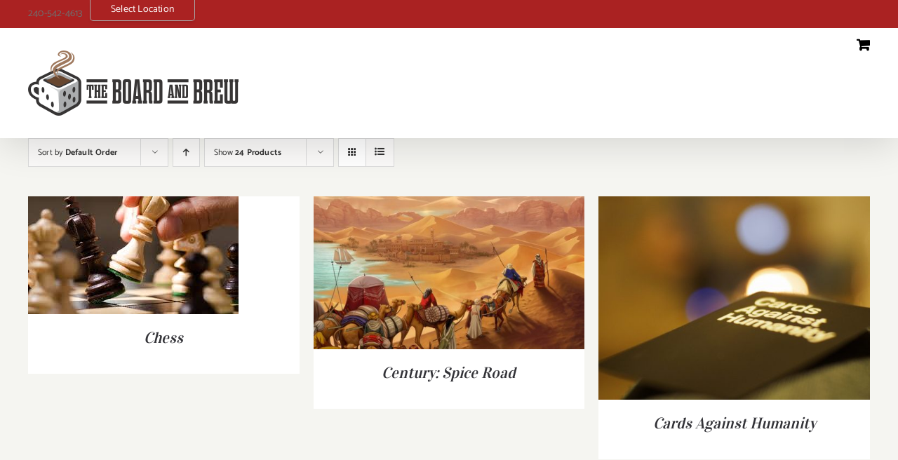

--- FILE ---
content_type: text/html; charset=utf-8
request_url: https://www.google.com/recaptcha/api2/anchor?ar=1&k=6LfjJY8aAAAAAEhAgo3XNHCC5s-rmV4Vqp0MXTX6&co=aHR0cHM6Ly93d3cudGhlYm9hcmRhbmRicmV3LmNvbTo0NDM.&hl=en&v=PoyoqOPhxBO7pBk68S4YbpHZ&size=invisible&anchor-ms=20000&execute-ms=30000&cb=c7sks1ny31a4
body_size: 48697
content:
<!DOCTYPE HTML><html dir="ltr" lang="en"><head><meta http-equiv="Content-Type" content="text/html; charset=UTF-8">
<meta http-equiv="X-UA-Compatible" content="IE=edge">
<title>reCAPTCHA</title>
<style type="text/css">
/* cyrillic-ext */
@font-face {
  font-family: 'Roboto';
  font-style: normal;
  font-weight: 400;
  font-stretch: 100%;
  src: url(//fonts.gstatic.com/s/roboto/v48/KFO7CnqEu92Fr1ME7kSn66aGLdTylUAMa3GUBHMdazTgWw.woff2) format('woff2');
  unicode-range: U+0460-052F, U+1C80-1C8A, U+20B4, U+2DE0-2DFF, U+A640-A69F, U+FE2E-FE2F;
}
/* cyrillic */
@font-face {
  font-family: 'Roboto';
  font-style: normal;
  font-weight: 400;
  font-stretch: 100%;
  src: url(//fonts.gstatic.com/s/roboto/v48/KFO7CnqEu92Fr1ME7kSn66aGLdTylUAMa3iUBHMdazTgWw.woff2) format('woff2');
  unicode-range: U+0301, U+0400-045F, U+0490-0491, U+04B0-04B1, U+2116;
}
/* greek-ext */
@font-face {
  font-family: 'Roboto';
  font-style: normal;
  font-weight: 400;
  font-stretch: 100%;
  src: url(//fonts.gstatic.com/s/roboto/v48/KFO7CnqEu92Fr1ME7kSn66aGLdTylUAMa3CUBHMdazTgWw.woff2) format('woff2');
  unicode-range: U+1F00-1FFF;
}
/* greek */
@font-face {
  font-family: 'Roboto';
  font-style: normal;
  font-weight: 400;
  font-stretch: 100%;
  src: url(//fonts.gstatic.com/s/roboto/v48/KFO7CnqEu92Fr1ME7kSn66aGLdTylUAMa3-UBHMdazTgWw.woff2) format('woff2');
  unicode-range: U+0370-0377, U+037A-037F, U+0384-038A, U+038C, U+038E-03A1, U+03A3-03FF;
}
/* math */
@font-face {
  font-family: 'Roboto';
  font-style: normal;
  font-weight: 400;
  font-stretch: 100%;
  src: url(//fonts.gstatic.com/s/roboto/v48/KFO7CnqEu92Fr1ME7kSn66aGLdTylUAMawCUBHMdazTgWw.woff2) format('woff2');
  unicode-range: U+0302-0303, U+0305, U+0307-0308, U+0310, U+0312, U+0315, U+031A, U+0326-0327, U+032C, U+032F-0330, U+0332-0333, U+0338, U+033A, U+0346, U+034D, U+0391-03A1, U+03A3-03A9, U+03B1-03C9, U+03D1, U+03D5-03D6, U+03F0-03F1, U+03F4-03F5, U+2016-2017, U+2034-2038, U+203C, U+2040, U+2043, U+2047, U+2050, U+2057, U+205F, U+2070-2071, U+2074-208E, U+2090-209C, U+20D0-20DC, U+20E1, U+20E5-20EF, U+2100-2112, U+2114-2115, U+2117-2121, U+2123-214F, U+2190, U+2192, U+2194-21AE, U+21B0-21E5, U+21F1-21F2, U+21F4-2211, U+2213-2214, U+2216-22FF, U+2308-230B, U+2310, U+2319, U+231C-2321, U+2336-237A, U+237C, U+2395, U+239B-23B7, U+23D0, U+23DC-23E1, U+2474-2475, U+25AF, U+25B3, U+25B7, U+25BD, U+25C1, U+25CA, U+25CC, U+25FB, U+266D-266F, U+27C0-27FF, U+2900-2AFF, U+2B0E-2B11, U+2B30-2B4C, U+2BFE, U+3030, U+FF5B, U+FF5D, U+1D400-1D7FF, U+1EE00-1EEFF;
}
/* symbols */
@font-face {
  font-family: 'Roboto';
  font-style: normal;
  font-weight: 400;
  font-stretch: 100%;
  src: url(//fonts.gstatic.com/s/roboto/v48/KFO7CnqEu92Fr1ME7kSn66aGLdTylUAMaxKUBHMdazTgWw.woff2) format('woff2');
  unicode-range: U+0001-000C, U+000E-001F, U+007F-009F, U+20DD-20E0, U+20E2-20E4, U+2150-218F, U+2190, U+2192, U+2194-2199, U+21AF, U+21E6-21F0, U+21F3, U+2218-2219, U+2299, U+22C4-22C6, U+2300-243F, U+2440-244A, U+2460-24FF, U+25A0-27BF, U+2800-28FF, U+2921-2922, U+2981, U+29BF, U+29EB, U+2B00-2BFF, U+4DC0-4DFF, U+FFF9-FFFB, U+10140-1018E, U+10190-1019C, U+101A0, U+101D0-101FD, U+102E0-102FB, U+10E60-10E7E, U+1D2C0-1D2D3, U+1D2E0-1D37F, U+1F000-1F0FF, U+1F100-1F1AD, U+1F1E6-1F1FF, U+1F30D-1F30F, U+1F315, U+1F31C, U+1F31E, U+1F320-1F32C, U+1F336, U+1F378, U+1F37D, U+1F382, U+1F393-1F39F, U+1F3A7-1F3A8, U+1F3AC-1F3AF, U+1F3C2, U+1F3C4-1F3C6, U+1F3CA-1F3CE, U+1F3D4-1F3E0, U+1F3ED, U+1F3F1-1F3F3, U+1F3F5-1F3F7, U+1F408, U+1F415, U+1F41F, U+1F426, U+1F43F, U+1F441-1F442, U+1F444, U+1F446-1F449, U+1F44C-1F44E, U+1F453, U+1F46A, U+1F47D, U+1F4A3, U+1F4B0, U+1F4B3, U+1F4B9, U+1F4BB, U+1F4BF, U+1F4C8-1F4CB, U+1F4D6, U+1F4DA, U+1F4DF, U+1F4E3-1F4E6, U+1F4EA-1F4ED, U+1F4F7, U+1F4F9-1F4FB, U+1F4FD-1F4FE, U+1F503, U+1F507-1F50B, U+1F50D, U+1F512-1F513, U+1F53E-1F54A, U+1F54F-1F5FA, U+1F610, U+1F650-1F67F, U+1F687, U+1F68D, U+1F691, U+1F694, U+1F698, U+1F6AD, U+1F6B2, U+1F6B9-1F6BA, U+1F6BC, U+1F6C6-1F6CF, U+1F6D3-1F6D7, U+1F6E0-1F6EA, U+1F6F0-1F6F3, U+1F6F7-1F6FC, U+1F700-1F7FF, U+1F800-1F80B, U+1F810-1F847, U+1F850-1F859, U+1F860-1F887, U+1F890-1F8AD, U+1F8B0-1F8BB, U+1F8C0-1F8C1, U+1F900-1F90B, U+1F93B, U+1F946, U+1F984, U+1F996, U+1F9E9, U+1FA00-1FA6F, U+1FA70-1FA7C, U+1FA80-1FA89, U+1FA8F-1FAC6, U+1FACE-1FADC, U+1FADF-1FAE9, U+1FAF0-1FAF8, U+1FB00-1FBFF;
}
/* vietnamese */
@font-face {
  font-family: 'Roboto';
  font-style: normal;
  font-weight: 400;
  font-stretch: 100%;
  src: url(//fonts.gstatic.com/s/roboto/v48/KFO7CnqEu92Fr1ME7kSn66aGLdTylUAMa3OUBHMdazTgWw.woff2) format('woff2');
  unicode-range: U+0102-0103, U+0110-0111, U+0128-0129, U+0168-0169, U+01A0-01A1, U+01AF-01B0, U+0300-0301, U+0303-0304, U+0308-0309, U+0323, U+0329, U+1EA0-1EF9, U+20AB;
}
/* latin-ext */
@font-face {
  font-family: 'Roboto';
  font-style: normal;
  font-weight: 400;
  font-stretch: 100%;
  src: url(//fonts.gstatic.com/s/roboto/v48/KFO7CnqEu92Fr1ME7kSn66aGLdTylUAMa3KUBHMdazTgWw.woff2) format('woff2');
  unicode-range: U+0100-02BA, U+02BD-02C5, U+02C7-02CC, U+02CE-02D7, U+02DD-02FF, U+0304, U+0308, U+0329, U+1D00-1DBF, U+1E00-1E9F, U+1EF2-1EFF, U+2020, U+20A0-20AB, U+20AD-20C0, U+2113, U+2C60-2C7F, U+A720-A7FF;
}
/* latin */
@font-face {
  font-family: 'Roboto';
  font-style: normal;
  font-weight: 400;
  font-stretch: 100%;
  src: url(//fonts.gstatic.com/s/roboto/v48/KFO7CnqEu92Fr1ME7kSn66aGLdTylUAMa3yUBHMdazQ.woff2) format('woff2');
  unicode-range: U+0000-00FF, U+0131, U+0152-0153, U+02BB-02BC, U+02C6, U+02DA, U+02DC, U+0304, U+0308, U+0329, U+2000-206F, U+20AC, U+2122, U+2191, U+2193, U+2212, U+2215, U+FEFF, U+FFFD;
}
/* cyrillic-ext */
@font-face {
  font-family: 'Roboto';
  font-style: normal;
  font-weight: 500;
  font-stretch: 100%;
  src: url(//fonts.gstatic.com/s/roboto/v48/KFO7CnqEu92Fr1ME7kSn66aGLdTylUAMa3GUBHMdazTgWw.woff2) format('woff2');
  unicode-range: U+0460-052F, U+1C80-1C8A, U+20B4, U+2DE0-2DFF, U+A640-A69F, U+FE2E-FE2F;
}
/* cyrillic */
@font-face {
  font-family: 'Roboto';
  font-style: normal;
  font-weight: 500;
  font-stretch: 100%;
  src: url(//fonts.gstatic.com/s/roboto/v48/KFO7CnqEu92Fr1ME7kSn66aGLdTylUAMa3iUBHMdazTgWw.woff2) format('woff2');
  unicode-range: U+0301, U+0400-045F, U+0490-0491, U+04B0-04B1, U+2116;
}
/* greek-ext */
@font-face {
  font-family: 'Roboto';
  font-style: normal;
  font-weight: 500;
  font-stretch: 100%;
  src: url(//fonts.gstatic.com/s/roboto/v48/KFO7CnqEu92Fr1ME7kSn66aGLdTylUAMa3CUBHMdazTgWw.woff2) format('woff2');
  unicode-range: U+1F00-1FFF;
}
/* greek */
@font-face {
  font-family: 'Roboto';
  font-style: normal;
  font-weight: 500;
  font-stretch: 100%;
  src: url(//fonts.gstatic.com/s/roboto/v48/KFO7CnqEu92Fr1ME7kSn66aGLdTylUAMa3-UBHMdazTgWw.woff2) format('woff2');
  unicode-range: U+0370-0377, U+037A-037F, U+0384-038A, U+038C, U+038E-03A1, U+03A3-03FF;
}
/* math */
@font-face {
  font-family: 'Roboto';
  font-style: normal;
  font-weight: 500;
  font-stretch: 100%;
  src: url(//fonts.gstatic.com/s/roboto/v48/KFO7CnqEu92Fr1ME7kSn66aGLdTylUAMawCUBHMdazTgWw.woff2) format('woff2');
  unicode-range: U+0302-0303, U+0305, U+0307-0308, U+0310, U+0312, U+0315, U+031A, U+0326-0327, U+032C, U+032F-0330, U+0332-0333, U+0338, U+033A, U+0346, U+034D, U+0391-03A1, U+03A3-03A9, U+03B1-03C9, U+03D1, U+03D5-03D6, U+03F0-03F1, U+03F4-03F5, U+2016-2017, U+2034-2038, U+203C, U+2040, U+2043, U+2047, U+2050, U+2057, U+205F, U+2070-2071, U+2074-208E, U+2090-209C, U+20D0-20DC, U+20E1, U+20E5-20EF, U+2100-2112, U+2114-2115, U+2117-2121, U+2123-214F, U+2190, U+2192, U+2194-21AE, U+21B0-21E5, U+21F1-21F2, U+21F4-2211, U+2213-2214, U+2216-22FF, U+2308-230B, U+2310, U+2319, U+231C-2321, U+2336-237A, U+237C, U+2395, U+239B-23B7, U+23D0, U+23DC-23E1, U+2474-2475, U+25AF, U+25B3, U+25B7, U+25BD, U+25C1, U+25CA, U+25CC, U+25FB, U+266D-266F, U+27C0-27FF, U+2900-2AFF, U+2B0E-2B11, U+2B30-2B4C, U+2BFE, U+3030, U+FF5B, U+FF5D, U+1D400-1D7FF, U+1EE00-1EEFF;
}
/* symbols */
@font-face {
  font-family: 'Roboto';
  font-style: normal;
  font-weight: 500;
  font-stretch: 100%;
  src: url(//fonts.gstatic.com/s/roboto/v48/KFO7CnqEu92Fr1ME7kSn66aGLdTylUAMaxKUBHMdazTgWw.woff2) format('woff2');
  unicode-range: U+0001-000C, U+000E-001F, U+007F-009F, U+20DD-20E0, U+20E2-20E4, U+2150-218F, U+2190, U+2192, U+2194-2199, U+21AF, U+21E6-21F0, U+21F3, U+2218-2219, U+2299, U+22C4-22C6, U+2300-243F, U+2440-244A, U+2460-24FF, U+25A0-27BF, U+2800-28FF, U+2921-2922, U+2981, U+29BF, U+29EB, U+2B00-2BFF, U+4DC0-4DFF, U+FFF9-FFFB, U+10140-1018E, U+10190-1019C, U+101A0, U+101D0-101FD, U+102E0-102FB, U+10E60-10E7E, U+1D2C0-1D2D3, U+1D2E0-1D37F, U+1F000-1F0FF, U+1F100-1F1AD, U+1F1E6-1F1FF, U+1F30D-1F30F, U+1F315, U+1F31C, U+1F31E, U+1F320-1F32C, U+1F336, U+1F378, U+1F37D, U+1F382, U+1F393-1F39F, U+1F3A7-1F3A8, U+1F3AC-1F3AF, U+1F3C2, U+1F3C4-1F3C6, U+1F3CA-1F3CE, U+1F3D4-1F3E0, U+1F3ED, U+1F3F1-1F3F3, U+1F3F5-1F3F7, U+1F408, U+1F415, U+1F41F, U+1F426, U+1F43F, U+1F441-1F442, U+1F444, U+1F446-1F449, U+1F44C-1F44E, U+1F453, U+1F46A, U+1F47D, U+1F4A3, U+1F4B0, U+1F4B3, U+1F4B9, U+1F4BB, U+1F4BF, U+1F4C8-1F4CB, U+1F4D6, U+1F4DA, U+1F4DF, U+1F4E3-1F4E6, U+1F4EA-1F4ED, U+1F4F7, U+1F4F9-1F4FB, U+1F4FD-1F4FE, U+1F503, U+1F507-1F50B, U+1F50D, U+1F512-1F513, U+1F53E-1F54A, U+1F54F-1F5FA, U+1F610, U+1F650-1F67F, U+1F687, U+1F68D, U+1F691, U+1F694, U+1F698, U+1F6AD, U+1F6B2, U+1F6B9-1F6BA, U+1F6BC, U+1F6C6-1F6CF, U+1F6D3-1F6D7, U+1F6E0-1F6EA, U+1F6F0-1F6F3, U+1F6F7-1F6FC, U+1F700-1F7FF, U+1F800-1F80B, U+1F810-1F847, U+1F850-1F859, U+1F860-1F887, U+1F890-1F8AD, U+1F8B0-1F8BB, U+1F8C0-1F8C1, U+1F900-1F90B, U+1F93B, U+1F946, U+1F984, U+1F996, U+1F9E9, U+1FA00-1FA6F, U+1FA70-1FA7C, U+1FA80-1FA89, U+1FA8F-1FAC6, U+1FACE-1FADC, U+1FADF-1FAE9, U+1FAF0-1FAF8, U+1FB00-1FBFF;
}
/* vietnamese */
@font-face {
  font-family: 'Roboto';
  font-style: normal;
  font-weight: 500;
  font-stretch: 100%;
  src: url(//fonts.gstatic.com/s/roboto/v48/KFO7CnqEu92Fr1ME7kSn66aGLdTylUAMa3OUBHMdazTgWw.woff2) format('woff2');
  unicode-range: U+0102-0103, U+0110-0111, U+0128-0129, U+0168-0169, U+01A0-01A1, U+01AF-01B0, U+0300-0301, U+0303-0304, U+0308-0309, U+0323, U+0329, U+1EA0-1EF9, U+20AB;
}
/* latin-ext */
@font-face {
  font-family: 'Roboto';
  font-style: normal;
  font-weight: 500;
  font-stretch: 100%;
  src: url(//fonts.gstatic.com/s/roboto/v48/KFO7CnqEu92Fr1ME7kSn66aGLdTylUAMa3KUBHMdazTgWw.woff2) format('woff2');
  unicode-range: U+0100-02BA, U+02BD-02C5, U+02C7-02CC, U+02CE-02D7, U+02DD-02FF, U+0304, U+0308, U+0329, U+1D00-1DBF, U+1E00-1E9F, U+1EF2-1EFF, U+2020, U+20A0-20AB, U+20AD-20C0, U+2113, U+2C60-2C7F, U+A720-A7FF;
}
/* latin */
@font-face {
  font-family: 'Roboto';
  font-style: normal;
  font-weight: 500;
  font-stretch: 100%;
  src: url(//fonts.gstatic.com/s/roboto/v48/KFO7CnqEu92Fr1ME7kSn66aGLdTylUAMa3yUBHMdazQ.woff2) format('woff2');
  unicode-range: U+0000-00FF, U+0131, U+0152-0153, U+02BB-02BC, U+02C6, U+02DA, U+02DC, U+0304, U+0308, U+0329, U+2000-206F, U+20AC, U+2122, U+2191, U+2193, U+2212, U+2215, U+FEFF, U+FFFD;
}
/* cyrillic-ext */
@font-face {
  font-family: 'Roboto';
  font-style: normal;
  font-weight: 900;
  font-stretch: 100%;
  src: url(//fonts.gstatic.com/s/roboto/v48/KFO7CnqEu92Fr1ME7kSn66aGLdTylUAMa3GUBHMdazTgWw.woff2) format('woff2');
  unicode-range: U+0460-052F, U+1C80-1C8A, U+20B4, U+2DE0-2DFF, U+A640-A69F, U+FE2E-FE2F;
}
/* cyrillic */
@font-face {
  font-family: 'Roboto';
  font-style: normal;
  font-weight: 900;
  font-stretch: 100%;
  src: url(//fonts.gstatic.com/s/roboto/v48/KFO7CnqEu92Fr1ME7kSn66aGLdTylUAMa3iUBHMdazTgWw.woff2) format('woff2');
  unicode-range: U+0301, U+0400-045F, U+0490-0491, U+04B0-04B1, U+2116;
}
/* greek-ext */
@font-face {
  font-family: 'Roboto';
  font-style: normal;
  font-weight: 900;
  font-stretch: 100%;
  src: url(//fonts.gstatic.com/s/roboto/v48/KFO7CnqEu92Fr1ME7kSn66aGLdTylUAMa3CUBHMdazTgWw.woff2) format('woff2');
  unicode-range: U+1F00-1FFF;
}
/* greek */
@font-face {
  font-family: 'Roboto';
  font-style: normal;
  font-weight: 900;
  font-stretch: 100%;
  src: url(//fonts.gstatic.com/s/roboto/v48/KFO7CnqEu92Fr1ME7kSn66aGLdTylUAMa3-UBHMdazTgWw.woff2) format('woff2');
  unicode-range: U+0370-0377, U+037A-037F, U+0384-038A, U+038C, U+038E-03A1, U+03A3-03FF;
}
/* math */
@font-face {
  font-family: 'Roboto';
  font-style: normal;
  font-weight: 900;
  font-stretch: 100%;
  src: url(//fonts.gstatic.com/s/roboto/v48/KFO7CnqEu92Fr1ME7kSn66aGLdTylUAMawCUBHMdazTgWw.woff2) format('woff2');
  unicode-range: U+0302-0303, U+0305, U+0307-0308, U+0310, U+0312, U+0315, U+031A, U+0326-0327, U+032C, U+032F-0330, U+0332-0333, U+0338, U+033A, U+0346, U+034D, U+0391-03A1, U+03A3-03A9, U+03B1-03C9, U+03D1, U+03D5-03D6, U+03F0-03F1, U+03F4-03F5, U+2016-2017, U+2034-2038, U+203C, U+2040, U+2043, U+2047, U+2050, U+2057, U+205F, U+2070-2071, U+2074-208E, U+2090-209C, U+20D0-20DC, U+20E1, U+20E5-20EF, U+2100-2112, U+2114-2115, U+2117-2121, U+2123-214F, U+2190, U+2192, U+2194-21AE, U+21B0-21E5, U+21F1-21F2, U+21F4-2211, U+2213-2214, U+2216-22FF, U+2308-230B, U+2310, U+2319, U+231C-2321, U+2336-237A, U+237C, U+2395, U+239B-23B7, U+23D0, U+23DC-23E1, U+2474-2475, U+25AF, U+25B3, U+25B7, U+25BD, U+25C1, U+25CA, U+25CC, U+25FB, U+266D-266F, U+27C0-27FF, U+2900-2AFF, U+2B0E-2B11, U+2B30-2B4C, U+2BFE, U+3030, U+FF5B, U+FF5D, U+1D400-1D7FF, U+1EE00-1EEFF;
}
/* symbols */
@font-face {
  font-family: 'Roboto';
  font-style: normal;
  font-weight: 900;
  font-stretch: 100%;
  src: url(//fonts.gstatic.com/s/roboto/v48/KFO7CnqEu92Fr1ME7kSn66aGLdTylUAMaxKUBHMdazTgWw.woff2) format('woff2');
  unicode-range: U+0001-000C, U+000E-001F, U+007F-009F, U+20DD-20E0, U+20E2-20E4, U+2150-218F, U+2190, U+2192, U+2194-2199, U+21AF, U+21E6-21F0, U+21F3, U+2218-2219, U+2299, U+22C4-22C6, U+2300-243F, U+2440-244A, U+2460-24FF, U+25A0-27BF, U+2800-28FF, U+2921-2922, U+2981, U+29BF, U+29EB, U+2B00-2BFF, U+4DC0-4DFF, U+FFF9-FFFB, U+10140-1018E, U+10190-1019C, U+101A0, U+101D0-101FD, U+102E0-102FB, U+10E60-10E7E, U+1D2C0-1D2D3, U+1D2E0-1D37F, U+1F000-1F0FF, U+1F100-1F1AD, U+1F1E6-1F1FF, U+1F30D-1F30F, U+1F315, U+1F31C, U+1F31E, U+1F320-1F32C, U+1F336, U+1F378, U+1F37D, U+1F382, U+1F393-1F39F, U+1F3A7-1F3A8, U+1F3AC-1F3AF, U+1F3C2, U+1F3C4-1F3C6, U+1F3CA-1F3CE, U+1F3D4-1F3E0, U+1F3ED, U+1F3F1-1F3F3, U+1F3F5-1F3F7, U+1F408, U+1F415, U+1F41F, U+1F426, U+1F43F, U+1F441-1F442, U+1F444, U+1F446-1F449, U+1F44C-1F44E, U+1F453, U+1F46A, U+1F47D, U+1F4A3, U+1F4B0, U+1F4B3, U+1F4B9, U+1F4BB, U+1F4BF, U+1F4C8-1F4CB, U+1F4D6, U+1F4DA, U+1F4DF, U+1F4E3-1F4E6, U+1F4EA-1F4ED, U+1F4F7, U+1F4F9-1F4FB, U+1F4FD-1F4FE, U+1F503, U+1F507-1F50B, U+1F50D, U+1F512-1F513, U+1F53E-1F54A, U+1F54F-1F5FA, U+1F610, U+1F650-1F67F, U+1F687, U+1F68D, U+1F691, U+1F694, U+1F698, U+1F6AD, U+1F6B2, U+1F6B9-1F6BA, U+1F6BC, U+1F6C6-1F6CF, U+1F6D3-1F6D7, U+1F6E0-1F6EA, U+1F6F0-1F6F3, U+1F6F7-1F6FC, U+1F700-1F7FF, U+1F800-1F80B, U+1F810-1F847, U+1F850-1F859, U+1F860-1F887, U+1F890-1F8AD, U+1F8B0-1F8BB, U+1F8C0-1F8C1, U+1F900-1F90B, U+1F93B, U+1F946, U+1F984, U+1F996, U+1F9E9, U+1FA00-1FA6F, U+1FA70-1FA7C, U+1FA80-1FA89, U+1FA8F-1FAC6, U+1FACE-1FADC, U+1FADF-1FAE9, U+1FAF0-1FAF8, U+1FB00-1FBFF;
}
/* vietnamese */
@font-face {
  font-family: 'Roboto';
  font-style: normal;
  font-weight: 900;
  font-stretch: 100%;
  src: url(//fonts.gstatic.com/s/roboto/v48/KFO7CnqEu92Fr1ME7kSn66aGLdTylUAMa3OUBHMdazTgWw.woff2) format('woff2');
  unicode-range: U+0102-0103, U+0110-0111, U+0128-0129, U+0168-0169, U+01A0-01A1, U+01AF-01B0, U+0300-0301, U+0303-0304, U+0308-0309, U+0323, U+0329, U+1EA0-1EF9, U+20AB;
}
/* latin-ext */
@font-face {
  font-family: 'Roboto';
  font-style: normal;
  font-weight: 900;
  font-stretch: 100%;
  src: url(//fonts.gstatic.com/s/roboto/v48/KFO7CnqEu92Fr1ME7kSn66aGLdTylUAMa3KUBHMdazTgWw.woff2) format('woff2');
  unicode-range: U+0100-02BA, U+02BD-02C5, U+02C7-02CC, U+02CE-02D7, U+02DD-02FF, U+0304, U+0308, U+0329, U+1D00-1DBF, U+1E00-1E9F, U+1EF2-1EFF, U+2020, U+20A0-20AB, U+20AD-20C0, U+2113, U+2C60-2C7F, U+A720-A7FF;
}
/* latin */
@font-face {
  font-family: 'Roboto';
  font-style: normal;
  font-weight: 900;
  font-stretch: 100%;
  src: url(//fonts.gstatic.com/s/roboto/v48/KFO7CnqEu92Fr1ME7kSn66aGLdTylUAMa3yUBHMdazQ.woff2) format('woff2');
  unicode-range: U+0000-00FF, U+0131, U+0152-0153, U+02BB-02BC, U+02C6, U+02DA, U+02DC, U+0304, U+0308, U+0329, U+2000-206F, U+20AC, U+2122, U+2191, U+2193, U+2212, U+2215, U+FEFF, U+FFFD;
}

</style>
<link rel="stylesheet" type="text/css" href="https://www.gstatic.com/recaptcha/releases/PoyoqOPhxBO7pBk68S4YbpHZ/styles__ltr.css">
<script nonce="7GA1uu1qy_b2jQT-8bNz0w" type="text/javascript">window['__recaptcha_api'] = 'https://www.google.com/recaptcha/api2/';</script>
<script type="text/javascript" src="https://www.gstatic.com/recaptcha/releases/PoyoqOPhxBO7pBk68S4YbpHZ/recaptcha__en.js" nonce="7GA1uu1qy_b2jQT-8bNz0w">
      
    </script></head>
<body><div id="rc-anchor-alert" class="rc-anchor-alert"></div>
<input type="hidden" id="recaptcha-token" value="[base64]">
<script type="text/javascript" nonce="7GA1uu1qy_b2jQT-8bNz0w">
      recaptcha.anchor.Main.init("[\x22ainput\x22,[\x22bgdata\x22,\x22\x22,\[base64]/[base64]/UltIKytdPWE6KGE8MjA0OD9SW0grK109YT4+NnwxOTI6KChhJjY0NTEyKT09NTUyOTYmJnErMTxoLmxlbmd0aCYmKGguY2hhckNvZGVBdChxKzEpJjY0NTEyKT09NTYzMjA/[base64]/MjU1OlI/[base64]/[base64]/[base64]/[base64]/[base64]/[base64]/[base64]/[base64]/[base64]/[base64]\x22,\[base64]\\u003d\\u003d\x22,\x22JsOaw5bDlDvCiEcTw4ARwqBqcMOLwrLClsOZYSthFwbDnThdwo3DosKow59Ad3fDq148w5JMb8O/wpTCokUAw6tKYcOSwpwNwrA0WSxlwpYdFDMfAxTCoMO1w5ALw5XCjlRXFsK6acK/wrlVDhXCgyYMw50BBcOnwopXBE/[base64]/Cr8KHWMOcw4hMwqhDw604DS/CqhwtURvCgDfCo8KTw7bCqUlXUsOcw53Ci8KcYcO5w7XCqm9Mw6DCi1QHw5xpDsK3FUrCp2tWTMOcIMKJCsKVw7MvwostYMO8w6/CjsOAVlbDpsKDw4bClsKyw5NHwqMsbU0bwp/DjHgJB8KRRcKfYsOzw7kHeALCiUZfJXlTwoDCi8Kuw7xnXsKPIghGPA4YccOFXDAYJsO4bcO2CncXa8Krw5LCgMOewpjCl8KGawjDoMKuwprChz47w6RHwojDsSHDlHTDtMOow5XCqGMRQ2JrwoVKLjTDmmnCklRKOVxYOsKqfMKBwrPCom00Cw/ClcKVw5bDmibDh8KJw5zCgzl+w5ZJScOIFA9vbMOYfsOww4vCvQHChFI5J1vCicKOFFpJSVVvw6XDmMOBI8Okw5AIw70hBn1BVMKYSMKXw7zDoMKJPMKLwq8awqbDuTbDq8OWw7zDrFAmw6kFw6zDlcKYNWIBM8OcLsKTS8OBwp9Aw7ExJyjDpGkuY8K7wp8/wrvDgzXCqT3DpwTCssOawonCjsOwbSspf8OFw67DsMOnw6vCj8O0IGjCkEnDkcOMeMKdw5FGwr/Cg8OPwqN0w7BdWgkXw7nCn8OqE8OGw4hswpLDmV7CswvCtsOVw5XDvcOQc8K2wqI6wrzCpcOgwoBjwp/DuCbDqDzDsmImwqrCnmTClBJyWMKOUMOlw5Bpw5PDhsOgbcKsFlF8XsO/w6rDhcOLw47DucKSw6rCm8OiMMK8VTHCql7DlcO9wr3Ck8Olw5rCqMKZE8Oww6EDTmlXO0DDpsOBDcOQwrxKw7gaw6vDrcKAw7cawprDrcKFWMOPw6Rxw6Q1BcOgXSbCtW/ClUZzw7TCrsKeEjvChXEtLmLClsK+csObwptaw7PDrMO7HjReB8O9JkVcSMO8W3PDvDxjw77Cl3diwqDClAvCvx4xwqQPwpLDkcOmwoPCtjc+e8OFT8KLZSlbQjXDjTrClMKjwqbDgC1lw6PDp8KsDcKMN8OWVcKVwo3Cn27DtsOUw59hw74xw47Cmw3CmxAJPcOvw7/CksKmwq0LT8OPwp7Cm8OSKhvDixPDnTPDnwgkXmXDg8OpwqtTDk7Dj2VFN1gswrtow6vCiT1dVsOJw75Qa8K6SRYUwqMEbMK9wrorwpltFD9tTcO0wpZvWXnDnsKgFMKkw4wLPsOJw5UkS2zDoHPCt0HDtSLDpUV4w6kHGMOfwrI7w4EUdWHCicOjIsKMw4/DunXDty1dw5/DpF7DjlLDucOGw47CrSoaVlvDjMOgwr5Twr56KcKyCBTCusOSw7bDqUM6NkHDrcOQw65fOXTClMOJwrR2w6fDosO/UV4/QsKhw61BwpnDpcOBDMOVw5bCvcKRw6BofGRLwoTCnXXCr8KwwpTCjcKdPcOrwq3Cnh9Sw5rCi3YUwqHCv1wXwoM7wp3Dhn0+wpsow4DCpsO1YRXDtQTCuhnCnjUswq3Dv2HDmDbDk1/[base64]/DkMOaZ2nCu0VqwrxIw6PCrMKuE0hQwr4Nw5bCm2TCm17DtArDlcOYZwfCsEkVZ14xw4g5woDCg8OPIwh6w69lYXQ8OWMvOGbDuMKOw7XCqlvCrUEXFh14w7bDq1HDr1/Dn8K5NgTDucKlWUbCk8K8L24OLQ9ePFhaZ2DDnzt/wqFhwoQvKMOOdMKzwqjDnTtiPcO+RE3CjMKIwqbCsMOOwqbDnsOcw7jDsy3Dk8KpGsKMwoByw6nCuWvDrlnDrXgQw7lga8ODPl/DrsKNw4Jhc8KrPELCljI0w5LDg8O7YMKDwqhFAsOJwppTUsORw4cEJ8K/JMOfWC5FwpzDggvDi8O2AsKGwpnChMOKwqpFw43CkWjCqcOTw6bCs3DDg8KFwqtBw4fDjj15w6xSEVLDhcK0wpvCgxYUVsOETsKFPTBCDXrDn8KVwrPCicKawqJ1wqTDv8OsYhMawoLCrUrCrMKOwpAmOcKdwqXDm8KtECzDssKqRVbCgRMawovDjQs/w6xfwrk9w5QPw6rDj8OnCMKbw5F+VhIiYsO4w6pcwq87XwNvNSDDq1jCh0F6w6fDgRRUOVYXw6lswojDmMO1LcK9w7PCtcKZFMOTD8OIwqkFw77ChEVywpB/wp9NKMOnw6XCssOAMnrCjcOAwqNfFMOEwpTCo8K3MsOwwpxOajTDoGcow7vCnhLDrcOQAMOKCyZxw4/[base64]/DsmLDkwc+ZMK5EMKbKcKLwq4cT3NWIMK3aiHCiiF6IcO/wrV6BAM3wqvDjGLDtMKKH8OTwofDr37DksOOw6/CjFokw7HCt0rDlsOTw5t0dMKzOsKOw4/Cr2p2NsKGw78VE8OewoNgw5x6O2Zuwr3CtMOcwpobcMOuw7zCuSlFRcOLwq8CDcKqwrV3X8KiwrvCjkDDgsOTSMKNdHrDjz1Kw7TCqmHCr3xzw50gUykxKjFyw5oVaDlQwrPDoUleLsOARsK6CyFKMx/CtsK/wqdXwpfDnmEdwrnDtiZsSsKWSMK+cQrCt2jCoMOuNMKtwozDi8OmL8KnG8KxFBcMw6FwwrTCpxpLa8OcwoMxw5LChcKITCbDi8OCw6pdEWnDhzltwqrCgkvCj8OAecOhXcOkL8OzOjHDt3kNL8KIQcOFwo/[base64]/CoMOsw7Uxw4law4HCtcOYw5rCt0rDvcO6dS9lXWtuwoZVwqloWsOtw4HDgkYJKxLDhcKuwo5Dwqk3ScKNw6MpX0PChA95woAqwpzCsi/DgwMZwpnDuFHCuzTCpsKaw4QYNgsgw7l/K8KObMKAw7PCpmvCkTTDgh3DvsOxwobDn8KtdMOPMMOywrVmwrtFDiMUOMKYCcOaw4gYfWo/KRIfOcO2C2wnDxDDs8OQwpg8wpNZEhPDvcKZYsKGWsO6w6LDhcKbTxpkw6jDqDlGwp0cL8KeXMO3wqPCi33CrMOzeMKkwq1MEw/[base64]/DgMO3H8K7wrUiw5fDuSAiSjI0D0HClU5cP8ORwoEBw4BpwqRGw7TCr8OPw6QvC1g6AcO5w65icMKeI8O4DxnDs3gGw4nCglrDisKtCmjDvsO/wrPCs1k7wpLCjMKcTcKhwobDu0wmKS3Cu8KHw4bCkMK3fAdoZFARTsKpwpDChcK5w7vCh0TDr3bCmcKwwpbCpnRTHsOvbcOkXwwMRcONw7skw4cLEVLDp8OTFSRYd8Olwo7CsRU8w69jDCINVkDDqUDChcKrw5DCtcOHIQ3DgsKGw6fDqMKWawVqIR7CtcOhK3/[base64]/Dn13Co8OGwoTCpg3Cu8OUwrsjV8KHFTnCrMORLsKzMMKRwq7Ctm3CrMOnZMOJIEo0wrPDvMKmw49BJcOUw4LDphvDsMKHYMKfw5J2wq7CosKDwqrDhjcmwpd7w7TDucObZ8KbwqPCkcO9VsOTOiRHw4p/wqhYwrnDqxrCrsOdKCxIw6/DpsK4WwYew5bCrMOHw58mwpHDrcO+w4fDu104b1jCuCIiwpPCncOYMT7Cr8OQYcK/PsO7wq/DpTNswrjCk2oAElvDr8OBW0wOYz13wql5woByCsKtKcKgZRpfAFDDt8KOcxQuwo4/w6lBOsO0fXsZwrzDtiZmw5/[base64]/CsMK5ZCMxbMKJw6HCp1QGYFl5w5PDjcKIw5IWZW/CtsKyw6bDrsKXwqvChBEZw7Viw6nDkhPDq8K6W3JIezUbw7lCTsKxw45XR3LDtMKJwqbDkF4WKcKtPMKhw7Qqw7k3McKQDlnDoy8WIcOvw5VEwosSQ2Jtwp4Tc0rClTLDnMKEw5ROEcK8UUbDvsKyw7zCvQvDqMO/w5jCu8OCG8O/JWvCu8KOwqXCsgFDOkDDp2/[base64]/LRHDoD4FC8KQA23CisK2w4Jewoh/[base64]/[base64]/w5JALSIxw47CtnVlcMOZWMKbI8OJwpoEXMKgw4/CrCYCHT8zWcO7J8Kmw78NbE7DtkgDFMOiwr7DkwfDlDlcwpbDlRzCscKkw6nDgk8sXnZeG8OYwqUIPsKEwrTDkMKjwpfDiBYbw5ZqUHlwAsOWw6TCtWkDTMK/wqHDlmdmGkDDjzEJTMOUDsKzaTPDr8OIVsKTwpo1wrHDlQ7Dqw15PwZjIEDDr8K0OV/DvcKkKMKRLyFna8KawqhFQsKUw5Fqw5bCsjLDnsKXRmPCviDCrF7CpMKnwoQoX8Kyw7zDk8OaHsKDw4zDjcOMwrpuw5HDucOsZRo3w4/Cil0zTjTCr8OFFcO6IwctTMKoScKgRHAow4QpEyTDjh3DvU/DmsKjGcOXUcKew6giK2tLw44EGcOqfVA/eRrDnMOKwrM3SjlpwoQcwo7CgxnCtcOnw7bDoxEbdEt8cVMfwpdgwolcwphaPcObB8ORXMK2dWgqC33CmXASW8O6Yx9zw5bCoVU1wrXDsEbDqGLDv8Kxw6TCp8KPasKUfcKhbSjDnzbCvMK+w57DkcKeZA/[base64]/[base64]/f8OswoE8JsKpZsKrw5Y5wr/DkCogwrIPM8OHwoTDk8OyH8O3XcOLQw3CgsK3bsOqwo1Dw5JOH086aMKqwqHCj0rDlWTDmWbDgsOYwpovwol4wqLDtHcxBE1Nw6tOcRTCgAQCEDbChg3Cj0dFGxY9BUnCiMOjHMOeTsOJw6jCngfClsK1MMOBw6VLRcOdbkjCssKsFXZ9P8OvVk7DgsO4cmHCkcO/w5TClsO7L8O4a8OaQ15mKi3DmcK3MCvCgMKCw4TCvcO4WSjCkAcSA8KoPF3DpsOsw601HMKew4F7EcKvGcKpw6rDnMKQwqzCtsOZw5gLXcK8wqVhCQwaw4DCisOGPhNFdw5nw5QCwrttZMK5ecK7wo5+LcKAwp5tw7l5wpDCo2MBwqZLw4MSN1EUwqnDsHtCUsOMw4x/w6wuw5F4QcOiw5DDvMKPw5AhecOtcnTDiDTDnsKBwofDs1rCh0jDkMOSw5bClAPDnwvDoC3Dl8KDwoDCtcODB8KNw6R8GMOgf8KeAcOlPsKbw6EWw6o6w63DucKvwoJHPcKxw4DDkBR3bcKlw5l8w40Hw5J/[base64]/CqU3DmWfCjDLCosKbw5gawogHw6VJUE5xbTjCmH0pwpUgw61+w7rDpwDDsynDscKyHwVywqPCp8O1w4HDm1jCrMK0a8KTw75Fwr4DRRNWesKQw4LDqsOpw4DCo8KEJ8O/TCjClhR/wp7CrcOCEsKPwo1OwqlnJMOBw7IsQ3TCnMKqwqhdY8K/CiPCqcORCiQpTiUBSErDo3h0MUDCqMK/[base64]/CocObIGUEY23DicKRD8OJwo7DlcK3HMOFw603E8OMcTfCsXDDscKXQMOEw7bCrsKlwpRDbClUw6Z6Nx7DjsOuw4VPZzbDvjXCg8Khw5BpWx09w6TCgwU6wq02CC/DosO3wpzCmEVOwr54w4TCoWrDgxNuwqHDnQ/DhMOFw48CbMOtwoHDhG7Dl2fDocKLwpYRe0g1w6gFwokze8OuBsOSwrzCtQXCj0fCrMKqYh9EdMKHwpHCosOJwp7DpMKeJDJGcAHDl3fDv8K9WHkSfsKvYMOiw5bDh8OcHsK/[base64]/CgSsjXQHDtsOISMKUw7Ajw4JcDsKpwrnDiSLDtBF6w64SXcOKesKcw6/ClBZiwox5ZSzDosKqw6jDuXPDq8O1woxPw6s4NF/CjDEEfUHCtXDCu8KKNcOsI8KHwoTClsO/wphGNcOCwphUP0TDoMKXIwzCuhpDI13ClMOzw4jDtcO2woB8wp/[base64]/DmA7Dr2ZFccO7U1NDJsK4w7fCiMK7a2jCpQLDmAjCqMKlw59awq8/OcO6w5TDrsO3w58Nwp1BL8OgBGQ7woYDdHbDg8O1dMOHw6nCjCQmQRzDrCHDt8KJwprCnMKZwrPDugsww5/[base64]/w4FUwpnDhD3Cg0nChCLDkFfCpWvDhMKtCEYEw61ew44KUcKoUcKMZCUPY0/CgzPDkkrDhmrDkzXDrcKhwrsMwqHChsKpT1rDugfDiMKHLxfDiF/DssK3wqobTcK/[base64]/[base64]/[base64]/XVYLAzHChmJKYQlJwos0Z0QTZU58e0NIAW0uw7UAVGrCrMOuX8ObwrjDrAXDu8O7B8K4QXB+w4/ChcKaQUQMwrAoN8KUw4HCjyXDusKhWS3DmMK8w5DDrcORw58Tw57CqMKcVio/w4/[base64]/DjxjDnCfDh8KKTwlOdcOcw43CjQXCvcO/wrLDgm5NSUTCjcOJw67CicOTwoHCvx9qwqLDu8OXw7xmw5Uow6wLNhUNw4PDlMKSJTzCvcOadg/[base64]/CpnMnWQTCvWQXEBBibU/Ck0N8wp8awocoeSVNwqhkGsKqfsKSB8OSwrbCjcKFwr3CvkbCtDRyw6l7w7EEDAXDnlXCnWEEPMOVw78LdnzCvsOTSsO2BsOXWMO0MMOAw5/Dp0DCtk7Dmk1jBcK2TMOxLcOSw6dfCSBrw5NxaWVMa8KuaDNODMKufBwmw5LCnE4hZU5kCMOQwqMqcCXCqMOQIsO5wpzCrxs2esKSwoofKsKmMxhSw4ducCvCmMO1UMOkwrXDqU/DoBEowr1wcMKxw6jChHIBeMOnwot1DcOuw49ew63Dj8OdDnjCpMO9G3/[base64]/wq4+w5RvNwHCmTERGMOSSBoZfgnDosOawpDClH/CmMOVw5weMMOyPcKEwqYsw7TClcK6RsOUw6MWw6dFw55lXCfDghtPw40Fw7Mgw6zDlsKiPsK/woTDrjZ+w4sdRsKmYmXCsDtzw4gFDX5zw7/Cil9/XsKnYMKPc8KxU8KmakDCsxXDg8OCQ8OQJQ/CtyzDv8K0CcOZw4NJQ8KkcMKMw4XClMORwokdT8OQwqXDrwHCv8OrwrvDucOtI1YVdx/DmWLDuzUBL8KEH1zCscKLwqwIDl5ewpHCpsKXJizChFkAw7PChBobbcKILMKbw75Gw5V/diQswojCiC3CjMK2PEovbhM5I2PCj8OaVSPDgg7ChkZgbMObw73CvsKCKDFlwrYuwoHCqg8+eh7CgRccw59owrJkRUQGLMO8wofCp8KMwrl5w5/CtsKVBiTCl8Obwrh+wpvCn2nCj8OgMjjClcOsw6QPw7tFwo/DqMKxwp05wrbCsUDDlcOaw5cyBQTCn8OGPGjDogMUSGbDq8KpAcK6H8OlwoxQLMKjw7ZWbWh/KAzCrh8rEEsEw71dVFIRUiFzEGUiw60zw6kvwrQxwrrCpjoYw4sow5BzXMOUw5gJCsOFEcOpw7hMw4dyTVVLwpVOD8KFw4dnw4vDoXRiwrxPRsKpZwFpwobCvMOeVsODw6YiIB0jNcKcME3DvRBhwqrDhMOXG1bCnDTCl8OVOMK0dsK7bsKxwp/Dh3IYwro4wpPDpGnCusODOcO0w5bDucOOw4QEwrEGw4YaNDDCosOrOMKAFMKSbX3DjWrDg8KQw5XDuX0RwpNvwozDjMOIwpNSwovCksKDXcKnf8KgLMKGTnvDqWd6wq7DkUNBSwzCi8O1VE9OPsOlFMO2wrJpYVPCjsK1D8OdLy/Dk2vDlMKYw6bDqk5HwpUawpxAw7vDrgLCusK/Ik0/w7cCw7/DjsKmwqTDksO9wpppw7PDlcOHwpzCkMKKwpPDpELCj1hfeBQTw7fDtcO9w58kS0RPVAHDugcaPcK/w6A/w5/DucKFw6jDocO3w6Mdw5YkL8O4wo46w79FOMOJwonChWPCtMOlw5TDqMOxE8KIcsKPwpZ5LsOTZsO/[base64]/DrsOOQMK2ETRvAy4nwpEkJ8O8LRvDiMKpwocsw4nCv14cw5LCmMKywpbCgRzDkMO8wrDDjsOzwqRFw5NhMsKkwqnDlsK7Y8K/[base64]/CnsOAXsO3cwLDosOXwoJSw51uwo/DjMKdwpjDp2xZw6gGwq1/a8KHIMKbWA4ReMOzwrrCpntBclfCusOhUxtuPsKsawdmwpNmClHDs8OYcsKeYSnCvyvClUtAbsKSwptbTlQiZgHCuMOhQFTCjcO5w6VGBcKEw5HDgsO1ZcKXasKZwofDp8KCwq7DhktJw53CkMOWd8KlfcO1dMOrOjzCn3PDnMKRDMKLEGUzwq5sw6/[base64]/[base64]/wp3Ck8O8AMORFDFxW1UiSWcBZMKbUcOKw5vCgMKTw7sOw7bCiMK+w7l/fsKNTsOFdMKOw6V7w7rDl8OUw7jCtMK6wpxdO07CvFXCm8OHCHLCusK6w57DtDnDr2/CoMKLwpplAcOCScOjw7vCgzDDozBcwofDl8KzTcOvw7zDnMOHw6FcOMKpwonDuMKXMcKAwqB8UsKISFzDhcKOw53CuxpBw4vCscKiO1zDi3XCoMK8w4VIw6weHMK3w5ZmSsO7UwXCpsKCRybCnk/[base64]/WMKnw4XDgsK8H8OBw7h1wpkOw6xeGsKhwpVgwoMawp5kNcOIFBZkX8K3wpo6wprDqMOAwp4Gw5fDrCzDohLCtsOnXn9HK8O5dcOwHhMcw5xVw4lIw54dwpsCwoLCswDDqMOUEMKQw7xcw6XCnMKzf8Ktw4jDlRJSdQvDoR/CoMKZD8KIIMOdHhVww5QBw7rDp3Igwr/[base64]/[base64]/DqcKEVMKZagR5QV0vw7VITcKcwqzDi3hfc8KSwpAwwq4HHWrCqE5xdn4ZIDbCjUUVOTbDl3TCgGkdw7HCjkxvw6jDrMKcU3xjwoXCjsKOw4N3w4lrw5VccMODw7/CjzDDvgTCqX9dwrfDsyTDhcO+wr4Mwr5sdMKCwr7Dj8OnwoNew68/w7TDpgnCpCtEah3CscOtwoLCmMK1L8Kbw5LDpFzCn8KsacKDFkI+w4vCssOOD3oFVsK2DB8ZwrM+woQHw4QWScKnJVHCs8O/w50VS8K5NDdlw4wVwpfCvRtIfcO7PhDCnMKAEnzCscOMDjMJwr1sw4hBf8K7w5TClcOrZsO3ai0fw67DjMKCw7gVC8OXwrIbwoDCsxMifMO1TQDDtsOxWzrDhEXCu3jCmsOqwonCicK+UyfDisKteFUxwpB5LWR1w7kPQGXCmgbDlBMHDsO7c8Kjw6/DmWDDl8Ocw5TDi0DDqS/DsVrCvcKOw5d0w7pFKGwqD8K4wqLCsC3CuMOywoXCpjhJPURTUSPDlUxRw7rDvyR4wr9TKFzCjcK1w6bDgsOCQHrCpRXDgsKIEsOCOmQswq/Dq8OQwp/Cl0cxGcOXBcOewoDDh3PCpT/DrXHCrhTCrgBUJcK6NVBYOA8wwo9nfMOTw7UXfcKNdBkaVmnDpiTCvMKmIynDqwRbE8KrKUjCtMO5dljDp8KMZ8O5Bj4xw5HCvcO0VBvCmsOOLEvDqV5mwptDwoQwwoMuwoRwwrMDNS/DnzfDpMKQAQ1GFibClsKOwqYOBVXCl8OPSh/Dqi/ChMKpcMKlGcKCW8Kaw4tvw7jCoFjCkk/DkxQEwqnCrcKib19Jw7drOcOURsOxwqFCOcOEZHFPczBLwoEySB3Ctw7DpsOwf0zDv8OPwqPDicKfDxNUwrzCqsO4w7jCm33CliMgYBRtAMKmKcO+MsKhXsKwwoEDwozCv8OyaMKeQxzDtRdYwq1zfMK/woTDmsKxwrYvwpFxAHHDs1zCgD/Dv0fCoQMLwqYlAxEZG1dCw5o3dsKCworDqmnCtcOeF2HDmgbCmRbCu35LdnkWahsLw6BeI8K/S8Olw6wfXi7Cr8Oaw7vDqUHDqcOBQRlHPzfDusKXwoEVw6AQwoHDqH9tEsKPO8KjRFfCmnU2wq/DsMO+woArwr13S8OJw4gawpUKwpkHYcKQw7fDqMKLLcObL2HCphhhwrPCgCDDicK9wrUZWsKjwrzChAMRIUfCv2V/Tn7CnGc2w5/CucOXwqhFFDYWI8O1wo7DgcKXdcKzw5xcwqQrYMO6wr8HVcKuA0wiLUtEwovCgcOowq/[base64]/wq1URXzDl8KQwoHDoMOkw7YRWcOlYh/DrMOIXSo/w6YffQVsY8OiAcKXB0nDtikfdmrCtFVowpJUHUbChcOgbsOWwq7DmznCisOpwoPDocKTFUY+woDCjMK/woFmwrJwWMOXFsOwTsKkw45vwonDvh3CrcKzHBrCrk7Cv8KqYgPDscOsR8ODw7/CisOvw7UAwopdbFLDu8O6Jg03worDkyDCrkHChndvHSNzw63Dv0saAmDDmWLDlMKZQ2h0wrVwMSVnacKNAcK5Dl7CgWTDrsOUw5EgwqB4f0Yww4AFw73CnCXCtTwEN8OFeiM/[base64]/[base64]/DncO5f8KrwovChsOXCcOzKibDliEveMONGELDq8OIQsKDC8KGw7zCg8KTw44VwpvCp2nCtBlfQFhIWUXDiWDDg8OaRsOgw7nChMKYwoLCksOwwrF2Uno7ZBslalIvRMKHwqXCqQ7Ds1URwp9Lw77Dg8Ktw5RGw6HDoMK1SFMrw7hWMsKHcD7CpcOjDsK/OitqwqzDszTDncKYF30FF8OmwrjDqShTw4HDosOswp5Ow7rCihcjLsKzU8KYD2zDisKcfkpcwrMbTsOvJ2vDhn9Swp8XwqgPwqNzaCXDoRzCo3HDkyTDunfDtcKcDStXUjUawovDnGMSw5zCo8Oew7I9woDDvMOGZltew7VIwrZBIcKqKmXCuUzDtcK/[base64]/[base64]/DinbDi2rCrcKjwp1RCsOGIMOJBhfCqcKWd8Krw7F2w7bCuhBwwpQEKWHDmxFbw5oWHBdHYWfCmMKpwrzDjcOcejB7woXCqUEZesOuEy1xw59owpDCm1vDqhnDix/Cj8Onw4tXw4cOwr/Dk8OHR8O4agrCosKlwqwkw7NGw6Bdw4Bhw5ImwrB5w4c/DQdDw70AAzJLazHCsDkDw5XDiMKiwrzCk8KYDsO0L8O1wqllw5pkMUTCoj8ZFF8DwpTDkyAYw77DscKOw78WfwFCwrbClcKMTlfCr8OaB8KfDj3DqXc6DhzDusONRW9/bMKzHXHDi8KbN8KBXTXDqnQ6w5/Dn8OpNcOLwonDhyrDosO3eBLCnRRpw71TwppNwp9zW8O3KAcjUT4aw7gCEQ3DtMK4Z8OlwqfDkMKXw4dXBwPCjEfDrXdrZQfDh8OYM8KKwodoV8O0EcKJXcK+wrcBTQE3cgDCgcKxw4wywp3CscKUwpkhwodWw6h8EsKTw6M+WcK9w61/JWjDtAVgIzfCqXHDkxgEw5/CiRLDrsK2worChTc6XMKqSks7aMOkfcOHwovDqsOzw5Isw4bClsOpTkHDvn1Ewo7Dq0B6WcKewrlcwrrCmwrCr2NZXBc4w7rDh8Ovwok3woh5w5/DrMKqCwvDlcK8wr8Lw40PFMKOUyrDq8Klwp/CosKIwpDCvkBRwqbCmRwWwoY7ZljCv8OfIwFoeBplZsOsTMKhQm5iZMK2wr7DhTUtwo98QxXDrToBw7jCvyTDs8K+ASB1w5/[base64]/[base64]/[base64]/DkcK2w6nDhsK2wrnDgSpTA3xOXVbCncKJU8OVVcKiw5vDksO2wrNDWMKDc8KEw6jDtMOQwpTDgCEAGsKxGg8DLcKxw61HbsKTTsKiw4zCssK9UQVcHlPDisOTUMKJEGwTW3/Dm8O+JH5WODhIwoJ2wpMmLsO4wr9sw5XDhzZgVULCtcKcw5U8w6QyKhA/w7bDpsKIUsKXTDzCpMO9w53CncO8wqHDqMOvwpfCmRHDt8KtwrcbwqTCocKZAVLCkgVqKcKkw4/[base64]/[base64]/CtMO2w7TCpEIYP8O3YS3Dm8KMRsKPZcKIw4w4wrEtwrvDlcKVwobCj8KZwqYlwrzCr8ObwonDsUHCq1FLAgRONBZUw6YCF8OEwqBgwq3DqHkNPXnCjEwow5oYwos5w7nDpTTCi1Miw7TCrUsvwp/DgQLDqnQDwotyw6EYwrEMO1fCk8KQUsOewrTCj8OdwqpxwqNvaDIADi9QRAzCiBs+IsOJw5zCqVARHzfCqwk4TcO2w6TDmsKlNsOvwr92wqsRwoPCoUFTw6xrejBoa3p0bsObV8OUw7FWwo/Dk8Kdwp5JN8K6wqhiCcOQwpB2BDg5w61ow7jCo8O6csOTwoDDo8Ofw47CiMOoPWsyEDzCoQN7PsO9wr/DiCnDp3nDiDzCm8OLwqQmAwnDpW7CssKxO8OMwoYBw4E0w5bCmMOdwppnVjDCpzJcLSUKwqnChsKbMsOcw4nCnjBQw7YsHSXCi8OIZMOjbMO1TsKnwqLCkHMFwrnClsOvwqsQwq7DuFnCtcKXRMODwrxVw6zCpi7Cl2J3X0HCjMKXwoVsEV/DpTnDpcKRJ0zDtDpLYhLCqn3DgMO1wo1kH2h2U8OSw63CvDZ+wr/CicO9w78nwr57w7wrwrg6FMK2wrXCjcO6w5AqFxNcUMKUfWXCjMK2FMKWw7oyw5Yow61WdGIkwr7CtsOFw77Dt3Q1w7l6wr9Vw5Ytwo/CkHrCok7DmcKJSTPCrsOlUlHCrcKFH2XDr8OMRFlea2towpjDrBcBwqh6w4FQw7Q7w6VidSHCpGQqI8Kew4LCtsO0PcKHaDjCoVR3w7N9wqfCosOmMGBZw7nCncKqBTHCgsOUw5bCozPDkMK1woYgD8K4w7NcRXPDvMK3wonDtD7DiB/Cl8OIXWPCucOCBFrDscK8w5IYwqbCgSwGwp/CmF/CuhPDlsOMw6DDr0w/[base64]/DqMObw65UFMKPwovCk8Krw71resOvTMKkG1PCr2fCnsKnw7B2UMKKFcKswq8LNcKew5/CpH0ow4bDkjjCnA4mDHxdw49yOcKew7/[base64]/CnxPCoMKmeHUwUwFWwqIjMndXw6zCuCPCpyDDlSPCgBxzBMOnQG8Lw6YvwqrCvMKYwpXDhMKpF2FOwq/Ds3Vmwo4IGx4HXGXCnyDDjSPCgsOcwr9jw7vDmsO7w6EEMw8lc8OEw7HDjy7DjX3DoMORF8KdwqHCrVDCpMK4O8KjwpgOADI/ecOJw419MB3DkcOKC8KSw6TDlGoXAwfDs2Q3woAZw6vDrSzDnWQ8wqnDjcKew7kXwqnDoGMZJ8KqckMewp1YHsK6IC7CvcKVRCPColp7wrVhRMOjCsOJw5lEWMOYV2LDqWJNwqQjw6lwczZ0D8KcUcKTw4pEVMOVHsOtPUp2wrPDtA/CkMKhwq5ucW0vVkw8w7jDq8Krw7nCoMOCCWnDv3EyeMKuw6NSIsOHw6vCtCR0w7vCrMK/[base64]/DnMKEJMKDbTHDgcKTw6TCmcKpwoJmKsKFw5rDpBwcO8KQwrAnSVdLbsKGwpZPEQlZwrMmwpBDwrPDvsKlw6Fyw7Nxw77CpD5LfsKVw7rDlcKpw4XDlE7CscOzLUYNw687cMKgw4VLMnfCrVDCk3oowpfDmnvDkHzCg8OdQsO7wpl5wpfCjVvCmE/DpcKEBn7DvcKqf8OGw4bDrF9GClXCmMO6TV/CoXZNwqPDm8KSVn/Du8KbwpsCwooqJsK3BMKIfmnCpETCiiclw7NDRF3DucKXw4zCvcKww5bCvMO1w7k6wrJCwojClMKfwr/Cp8KswoYSw7vDhiXCuzMhw7fCqsKsw67DjMOQwoDDnMK1F0bCusKMVG4gOcKzBMKCAD3CpcKNwql3w5/[base64]/CicOIwpTDh383OS90wo9QMsOOw7JnVcKjwoVkwrYPYcO8MQwdwrTDusKAHsOQw61LQiHChgDCrC7Ck1k4di/ChmHDgsO6T1kNw498w4rCuEVyGzIvUcOEN2PCmcOeRcO9wot1YcOPw5cgw6LDosKWw6o9w7w7w7U1R8OBw4UWJEHDrA9cwooyw5DChcOEIzg0XMOTNCXDlmnCgAZiEAgZwp5Kwo/CoBvDrgTCh11vwqvCjGXCmUpIwpMtwr/CvynClsKUw40iFmYCNcKAw7PDvcOTw6TDosOewpnDvE82csOCw4ZUw4jDs8KWHk04wonDikw/T8Klw6PDvcOkO8O/[base64]/DuSLDj8KFw6DDssO4HsKUJcKuM2fCkUwFN8KAw5TDgMKNwqXDpsKOwqIvwp1awoPDqcK/Q8OJworCgWXDucKNeQLCgMOiwpIWZRjDvcO0ccO9GcK1wqDCqcKLbUjCklzCpcKpw68Jwqwzw61wdnQfARIvwr/CuA3CqSA/bGlrw4YNIggBJMK+HHl3wrMIGy4ZwrMSe8KZUsK5cCPClmbDlMKMw6XDtEfCuMOmPho1BELCkcKkw7vDp8KKXsKNB8O2w6rDrW/DosKdJVfCosO/JMONwoXCh8OVGAzChQnDvnfDucOHYsO0dMKOYsOqwocIS8OpwqDCmsOiWjTCsjUgwqjDjXQhwo1/[base64]/eMKqwpDCgCl2WWEEDibCucOsw4hlMsOjNzZ8w5fDnGrDlQHDv1wnacK4w5kGA8Kfwow9w7TDhcOyLmrDvsKjZHzCmW7CiMOkLMODw47Cu10WwpPCssO8w5nDhMKUwobChUBhNsO/O2Uvw7DCtMOmworDhsOgwr/Dm8KIwrY8w4J+a8K8wqTCohw7bnMnw4kxccKDwpXCtcK/[base64]/[base64]/AU8twq1cwrJcDMOfw5AhOSfDk8K7w4vDscKUc8ObNMKCw4XCr8OnwrnCiQDDiMOZw7XDl8KwWHs2wpLDtMOSwqDDhzFdwqrCgMKdwoHCpH4Gw41Bf8KxbxvDv8Kbw58hGMOuDQDCvy1iKh9uIsKVwoceMS7CkmDDgydzHQ1lRRHDu8OtwoPCuWLCqCloSV97wr4AOm8/woPCl8KSwrtow419w5DDssKhwoMew6kkw7/DtTHCvBHCgMKmwpXCuSfCqmbCg8OowrsFwpBBwqlaOMOpwpDDrjdWWMKtw5QFbMOhOsOLMcKMWjRcKMKEG8OaQnMnfnRJw4pcw73DjFAfZMK+VHhTw6FDOH3DuB/[base64]/wrcZRiXCv8Khw4nDlsKUwqVkw4jCuXs2ScKdw410LTTCq8OZcMOQwpfCr8K/TMOvMsKuwq9QEF9xwpXCsVw2csK+wq/Clj5HTsKowrEywpY7UAFUwp8qMjU2wotlw5cxYUExwrLDmMKvw4MYw7h1URrDuMOTChTDm8KJJ8Oewq/DnRAtfMKhw6lnwqoRw65iw49YdmnDi2vDqcOxO8Kbw4QAUsKCwpbCosOgw64DwqoEaz40woLCpcOwIDweRUnCjcK7w78zwpZvfmsxwq/CjcOAwpHCjGfDnsOOw4x0LcOSG0hxNH5iw5LDrC7Cm8OCf8K3wpFWw7gjw4toXiLCnkdRMnFVflDChgvDl8O4wpsIwpjCosOfR8KFw7wrw4/DlF3DrxzDgDdpRXB+WMKgNnFcwpPCsFRgbMOKw7BnTkfDqHRuw4gTw4pmLT/DtQcHw7TDs8K1woBcAMKLw40qcy7DjChGKFBaw7/CkcK4RHtsw6PDrMK4wrnCvcKjA8KMw6XDhMO6w5RXw7HCvcOew4EowqbCk8OAw7/DlEdjw4fCijvDvMOfGmLCuCzDhTLCvixfOsKSJUnDmwx0w6dGw7p+wofDjlsdwo58wrfDhcKBw6UZwpnDjcKVHzV6AcKuX8O9NMK2w4rCtwXCsQbCpQEiw6rCjkzDthAjF8OTw6/[base64]/wr3DgBLDqEdJwolUfsKFYSVBwovDpMOQb10aQwbDhsKRC2bCpwfCqsKmUMO/dXkdwq90RMKqwoTDqjlOJMKlG8KJMhfCpMK5wrYqw5LDolXCucKfwrQhZ3ISw43DqMKtwopNw5t1GsO8UB9JwobCnMKILH7CrXHDvVEERsKJw5IHCsOueyFvwozDuF1bQsOqRsOewr7DmcONI8KVwqzDhmrCqcOGCzI3cxRkeW/Dgh3DtsKKA8OIB8O2TG3Cr2ModTM7GcOdw7c3w6vDgAsPAApoNcOEw6Rhb3hcYS9iw5powotwJCViUcKKwoFfw75ve1s/AhJFcRzCicORbGYnwpvDs8KnKcKCVVHDp17DsCQ6dl/DrcKObcOOSMOOwqvDgHPDrxdlw7rDjijCu8OiwpQYUsOEw59gwqErwpHCsMO6w4/[base64]/[base64]/Cl8OsLcOPwrbCv8KKwr3DpmIGw4bCucKHwrArwrvCuSTCgcKbwozCnMKtw7QLRD/Do11YaMK9fMK8RsORHMKrXsKow5ZcN1bDmsKwSsOIRBZpDMKIw58Ww6PCqsKNwroww5HCqcOmw7PCiHBzSWdndzxHIw3DnsOfw7DCr8OoTApgAEjDkcOCeXFPw4sKYT1Mwqc/[base64]/[base64]/wpvCqzULw7vDoMOMwo8IwrB9M8Kywog5EcKUw4Ahw4zDhMOuWMKWw5fDsMOoRMKRIMO+UsOlHTnCrTLDtBFjw4bChBJ2DiLCo8OtC8OTw4g4w608acK8wqrCqMK/Ol7CmRImw7vDiRDCgX4Qw7sHw7DChW99MQg6woLChUVcw4HDksKsw5tRwqQbwpDDgMK9QBpiKVfDpSxJHMO7e8O0fUrCusOHbmxOw4PDlMOZw53CjFnDuMOaV2Q6w5JKwr/CjhfCr8Okw6Y\\u003d\x22],null,[\x22conf\x22,null,\x226LfjJY8aAAAAAEhAgo3XNHCC5s-rmV4Vqp0MXTX6\x22,0,null,null,null,0,[21,125,63,73,95,87,41,43,42,83,102,105,109,121],[1017145,797],0,null,null,null,null,0,null,0,null,700,1,null,0,\[base64]/76lBhnEnQkZnOKMAhmv8xEZ\x22,0,0,null,null,1,null,0,1,null,null,null,0],\x22https://www.theboardandbrew.com:443\x22,null,[3,1,1],null,null,null,1,3600,[\x22https://www.google.com/intl/en/policies/privacy/\x22,\x22https://www.google.com/intl/en/policies/terms/\x22],\x22TNl9O5B9KA59DDh3U1Ywt1bGiApliciI+PYTUEXvbO4\\u003d\x22,1,0,null,1,1768766376906,0,0,[10],null,[247,111,23,76,118],\x22RC-IRUbH0xBw53DcA\x22,null,null,null,null,null,\x220dAFcWeA6eLfXOm32A7ZwU1be0W1FWcenlVVWBEgFKgQ1cQR9V3P2b7CZ94vYsGWBNlb22MOpc-Wd7w455HK5vgdH9Bu7cyZ7pYg\x22,1768849176950]");
    </script></body></html>

--- FILE ---
content_type: text/css
request_url: https://www.theboardandbrew.com/wp-content/themes/Avada-Child-Theme/css/slider-style.css?ver=6.9
body_size: 3347
content:
/* BEGIN SLIDINGBAR MODS */

.fusion-sb-toggle:after {
    content: attr(toggle-location) '' !important;
    color: white !important;
    font-family: Catamaran, Arial, Helvetica, sans-serif !important;
    font-size: 14px !important;
    text-align:center;
    width:150px;
}

.cp-toggle:after {
    content: attr(toggle-location) 'College Park' !important;
    color: white !important;
    font-family: Catamaran, Arial, Helvetica, sans-serif !important;
    font-size: 14px !important;
    text-align:center;
    width:150px;
}

.philly-toggle:after {
    content: attr(toggle-location) 'Philadelphia' !important;
    color: white !important;
    font-family: Catamaran, Arial, Helvetica, sans-serif !important;
    font-size: 14px !important;
    text-align:center;
    width:150px;
}

.no-loc-toggle:after {
    content: attr(toggle-location) 'Select Location' !important;
    color: white !important;
	
    font-family: Catamaran, Arial, Helvetica, sans-serif !important;
    font-size: 14px !important;
    text-align: center;
    width :150px !important;
}
.no-loc-toggle{
	background-color: #aa2222 !important;
	border-style: solid;
	border-width: 1px;
	border-top-width: 0px;
	border-color: #aaa;
}
.fusion-sb-toggle{
    right: calc((100vw - (max(0px, (100vw - 1248px)) / 2)) - 262px) !important;
    height: 30px !important;
	width:150px;
}
/* increase sliding bar width */
.fusion-sliding-bar-position-top.fusion-sliding-bar-toggle-rectangle .fusion-sb-toggle {
    width: 150px !important;
}

/* increase sliding bar height */
.fusion-sliding-bar-position-right.fusion-sliding-bar-toggle-rectangle .fusion-sb-toggle {
    height: 180px !important;
}
#menu-item-2771{
	padding-right: 5px !important;
}

#slidingbar .widget_custom_html{
    border-style: solid;
	border-width: 1px !important;
    border-radius: 10px;
    padding: 10px;
	justify-content: flex-start;
    margin:2px;
	font-family: 'Courier New', monospace;
}
#slidingbar .widget_custom_html:hover{
	cursor:pointer;
}

#slidingbar .widget_custom_html:not(.selected){
	background-color: rgba(110,110,110,.05) !important;
    border-color: rgba(110,110,110,.3) !important;
    color:#999 !important;
}


#slidingbar .widget_custom_html:hover:not(.selected){
	background-color: rgba(170,170,170,.05) !important;
    border-color: rgba(170,170,170,.5) !important;
    color:#bbb !important;
}

#slidingbar .widget_custom_html.selected{
	background-color: rgba(255,255,255,.05) !important;
    border-color: rgba(255,255,255,.5) !important;
	box-shadow: 0px 0px 5px;
    color:#fff !important;
}

#slidingbar .fusion-li-item{
    border-bottom-width: 0px !important;
}


@media only screen and (max-width: 1024px){
	#slidingbar{
		max-height: 75vh !important;  /*if the height gets taller than the viewable screen,
                                 * you can't close the sliding menu. No visible tab. */
    	background-image: linear-gradient(160deg, rgb(51, 51, 51) 50%, rgb(60, 51, 51) 85%);
    	overflow: scroll;/* limited height, need to scroll */
	}
	.fusion-sb-toggle{
		border-left: none !important;
		right: calc(50vw + 15px) !important;
		width: 120px !important;
    	position: fixed;
    	border-top-width: 28px !important;
    	border-radius: 0px 0px 10px 10px;
		
	}


	
	.fusion-sb-toggle:after{
		margin-top: 8px !important;
	}
	}



/* END SLIDING BAR MODS */

--- FILE ---
content_type: application/javascript
request_url: https://www.theboardandbrew.com/wp-content/themes/Avada-Child-Theme/js/content-selection.js?ver=6.9
body_size: 4930
content:
/*jQuery("#cp-sel").click( function($) {
    	//jQuery(".fusion-sb-toggle").removeClass("philly-toggle");
		//jQuery(".fusion-sb-toggle").removeClass("no-loc-toggle");
		//jQuery(".fusion-sb-toggle").addClass("cp-toggle");
		alert("hi");
})*/

jQuery(document).ready(function($) {
  
	
  $("#slidingbar .widget_custom_html").click( function($) {
	  if(jQuery(this).has("#cp-sel").length > 0){
		Cookies.set("bnbLocation", "collegepark-content");
		updateLocationContent("collegepark-content");
	  } else if(jQuery(this).has("#ph-sel").length > 0){
		Cookies.set("bnbLocation", "philadelphia-content");
		updateLocationContent("philadelphia-content");
	  }
	  var slowClose = window.setTimeout(function() {
		 jQuery(".fusion-sb-toggle").trigger( "click" );
	  }, 500);
  });

  $("#cp-footer-select, #cp-choice").on('click', function($) {
		Cookies.set("bnbLocation", "collegepark-content");
		updateLocationContent("collegepark-content");
  });
  $("#ph-footer-select, #pa-choice").on('click', function($) {
		Cookies.set("bnbLocation", "philadelphia-content");
		updateLocationContent("philadelphia-content"); 
  });	
  if(!(jQuery(".fusion-sb-toggle").hasClass("philly-toggle") ||
	  jQuery(".fusion-sb-toggle").hasClass("cp-toggle"))){
	  jQuery(".fusion-sb-toggle").addClass("no-loc-toggle");
  }


  function updateLocationContent(whichLocation){
	  if(whichLocation){
		  Cookies.set("bnbLocation", whichLocation, 365);
	  }else{
		  whichLocation = "general-content"
	  }
	  switch(whichLocation){
		  //update links in the social media links and 'order now' buttons on the main menu
		  case "collegepark-content":
			  jQuery(".menu-item-2804 a").attr("href", "https://www.facebook.com/TheBoardAndBrew/");
			  jQuery(".menu-item-2804").removeClass("bnb-hidden");
			  jQuery(".menu-item-2805 a").attr("href", "https://www.instagram.com/theboardandbrew/");
			  jQuery(".menu-item-2805").removeClass("bnb-hidden");
			  jQuery(".menu-item-2771 a").attr("href", "https://www.toasttab.com/the-board-and-brew/v3");
			  jQuery(".menu-item-2771").removeClass("bnb-hidden");
			  jQuery("#mobile-order-now").attr("href", "https://www.toasttab.com/the-board-and-brew/v3");
			  jQuery("#mobile-order-now").removeClass("bnb-hidden");
			  break;
		  case "philadelphia-content":
			  jQuery(".menu-item-2804 a").attr("href", "https://www.facebook.com/TheBoardAndBrewPA/");
			  jQuery(".menu-item-2804").removeClass("bnb-hidden");
			  jQuery(".menu-item-2805 a").attr("href", "https://www.instagram.com/theboardandbrewPA/");
			  jQuery(".menu-item-2805").removeClass("bnb-hidden");
			  jQuery(".menu-item-2771 a").attr("href", "https://www.toasttab.com/the-board-and-brew-philadelphia-behid");
			  jQuery(".menu-item-2771").removeClass("bnb-hidden");
			  jQuery("#mobile-order-now").attr("href", "https://www.toasttab.com/the-board-and-brew-philadelphia-behid");
			  jQuery("#mobile-order-now").removeClass("bnb-hidden");
			  break;
		  default:
			  jQuery(".menu-item-2804").addClass("bnb-hidden");
			  jQuery(".menu-item-2805").addClass("bnb-hidden");
			  jQuery(".menu-item-2771").addClass("bnb-hidden");
			  jQuery("#mobile-order-now").addClass("bnb-hidden");
			  
	  }

	  //change classes for sliding menu
	  switch(whichLocation){
	  	case 'collegepark-content':
		  jQuery(".fusion-sb-toggle").removeClass("philly-toggle");
		  jQuery(".fusion-sb-toggle").removeClass("no-loc-toggle");
		  jQuery(".fusion-sb-toggle").addClass("cp-toggle");
		  jQuery("#custom_html-7").removeClass("selected");			  
		  jQuery("#custom_html-9").addClass("selected");
		  break;
	  	case 'philadelphia-content':
		  jQuery(".fusion-sb-toggle").addClass("philly-toggle");
		  jQuery(".fusion-sb-toggle").removeClass("no-loc-toggle");
		  jQuery(".fusion-sb-toggle").removeClass("cp-toggle"); 
		  jQuery("#custom_html-7").addClass("selected");			  
		  jQuery("#custom_html-9").removeClass("selected");
		  break;
	  	default:
		  jQuery(".fusion-sb-toggle").removeClass("philly-toggle");
		  jQuery(".fusion-sb-toggle").addClass("no-loc-toggle");
		  jQuery(".fusion-sb-toggle").removeClass("cp-toggle");
		  
  	  }
	  //show hide content across pages
	  switch(whichLocation){
		  case "collegepark-content":
			  jQuery(".general-content").addClass("bnb-hidden");
			  jQuery(".philadelphia-content").addClass("bnb-hidden");
			  jQuery(".collegepark-content").removeClass("bnb-hidden");
			  break;
		  case "philadelphia-content":
			  jQuery(".collegepark-content").addClass("bnb-hidden");
			  jQuery(".general-content").addClass("bnb-hidden");
			  jQuery(".philadelphia-content").removeClass("bnb-hidden");
			  break;
		  case "general-content":
			  jQuery(".collegepark-content").addClass("bnb-hidden");
			  jQuery(".philadelphia-content").addClass("bnb-hidden");
			  jQuery(".general-content").removeClass("bnb-hidden");
			  break;
	  }
  }
  updateLocationContent(Cookies.get("bnbLocation"));
  
 
 
  
	
})